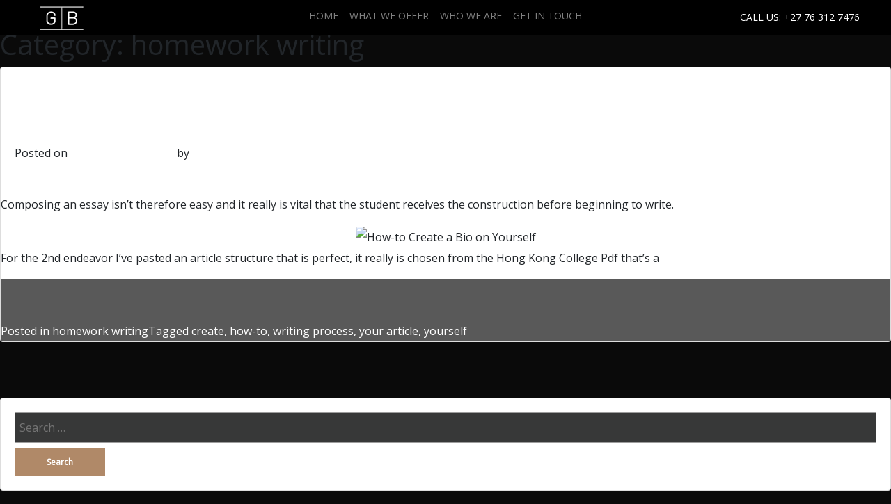

--- FILE ---
content_type: text/html; charset=UTF-8
request_url: https://gbfundservices.com/category/homework-writing/
body_size: 9224
content:
<!doctype html>
<html lang="en-US">
<head>
	<meta charset="UTF-8">
	<meta name="viewport" content="width=device-width, initial-scale=1">
	<link rel="profile" href="//gmpg.org/xfn/11">
<!-- Bootstrap core CSS -->
    <link href="//gbfundservices.com/wp-content/themes/gbfundservices/assets/css/bootstrap.min.css" rel="stylesheet">
	<link rel="stylesheet" href="//maxcdn.bootstrapcdn.com/font-awesome/4.5.0/css/font-awesome.min.css">
	<title>homework writing &#8211; gbfundservices</title>
<link rel='dns-prefetch' href='//use.fontawesome.com'/>
<link rel='dns-prefetch' href='//s.w.org'/>
<link rel="alternate" type="application/rss+xml" title="gbfundservices &raquo; Feed" href="//gbfundservices.com/feed/"/>
<link rel="alternate" type="application/rss+xml" title="gbfundservices &raquo; Comments Feed" href="//gbfundservices.com/comments/feed/"/>
<link rel="alternate" type="application/rss+xml" title="gbfundservices &raquo; homework writing Category Feed" href="//gbfundservices.com/category/homework-writing/feed/"/>
		<script type="text/javascript">window._wpemojiSettings={"baseUrl":"\/\/s.w.org\/images\/core\/emoji\/11.2.0\/72x72\/","ext":".png","svgUrl":"\/\/s.w.org\/images\/core\/emoji\/11.2.0\/svg\/","svgExt":".svg","source":{"concatemoji":"\/\/gbfundservices.com\/wp-includes\/js\/wp-emoji-release.min.js?ver=5.1.1"}};!function(a,b,c){function d(a,b){var c=String.fromCharCode;l.clearRect(0,0,k.width,k.height),l.fillText(c.apply(this,a),0,0);var d=k.toDataURL();l.clearRect(0,0,k.width,k.height),l.fillText(c.apply(this,b),0,0);var e=k.toDataURL();return d===e}function e(a){var b;if(!l||!l.fillText)return!1;switch(l.textBaseline="top",l.font="600 32px Arial",a){case"flag":return!(b=d([55356,56826,55356,56819],[55356,56826,8203,55356,56819]))&&(b=d([55356,57332,56128,56423,56128,56418,56128,56421,56128,56430,56128,56423,56128,56447],[55356,57332,8203,56128,56423,8203,56128,56418,8203,56128,56421,8203,56128,56430,8203,56128,56423,8203,56128,56447]),!b);case"emoji":return b=d([55358,56760,9792,65039],[55358,56760,8203,9792,65039]),!b}return!1}function f(a){var c=b.createElement("script");c.src=a,c.defer=c.type="text/javascript",b.getElementsByTagName("head")[0].appendChild(c)}var g,h,i,j,k=b.createElement("canvas"),l=k.getContext&&k.getContext("2d");for(j=Array("flag","emoji"),c.supports={everything:!0,everythingExceptFlag:!0},i=0;i<j.length;i++)c.supports[j[i]]=e(j[i]),c.supports.everything=c.supports.everything&&c.supports[j[i]],"flag"!==j[i]&&(c.supports.everythingExceptFlag=c.supports.everythingExceptFlag&&c.supports[j[i]]);c.supports.everythingExceptFlag=c.supports.everythingExceptFlag&&!c.supports.flag,c.DOMReady=!1,c.readyCallback=function(){c.DOMReady=!0},c.supports.everything||(h=function(){c.readyCallback()},b.addEventListener?(b.addEventListener("DOMContentLoaded",h,!1),a.addEventListener("load",h,!1)):(a.attachEvent("onload",h),b.attachEvent("onreadystatechange",function(){"complete"===b.readyState&&c.readyCallback()})),g=c.source||{},g.concatemoji?f(g.concatemoji):g.wpemoji&&g.twemoji&&(f(g.twemoji),f(g.wpemoji)))}(window,document,window._wpemojiSettings);</script>
		<style type="text/css">img.wp-smiley,img.emoji{display:inline!important;border:none!important;box-shadow:none!important;height:1em!important;width:1em!important;margin:0 .07em!important;vertical-align:-.1em!important;background:none!important;padding:0!important}</style>
	<link rel='stylesheet' id='wp-block-library-css' href='//gbfundservices.com/wp-includes/css/dist/block-library/A.style.min.css,qver=5.1.1.pagespeed.cf.cOBdefHnvQ.css' type='text/css' media='all'/>
<style id='contact-form-7-css' media='all'>div.wpcf7{margin:0;padding:0}div.wpcf7 .screen-reader-response{position:absolute;overflow:hidden;clip:rect(1px,1px,1px,1px);height:1px;width:1px;margin:0;padding:0;border:0}div.wpcf7-response-output{margin:2em .5em 1em;padding:.2em 1em;border:2px solid red}div.wpcf7-mail-sent-ok{border:2px solid #398f14}div.wpcf7-mail-sent-ng,div.wpcf7-aborted{border:2px solid red}div.wpcf7-spam-blocked{border:2px solid #ffa500}div.wpcf7-validation-errors,div.wpcf7-acceptance-missing{border:2px solid #f7e700}.wpcf7-form-control-wrap{position:relative}span.wpcf7-not-valid-tip{color:red;font-size:1em;font-weight:normal;display:block}.use-floating-validation-tip span.wpcf7-not-valid-tip{position:absolute;top:20%;left:20%;z-index:100;border:1px solid red;background:#fff;padding:.2em .8em}span.wpcf7-list-item{display:inline-block;margin:0 0 0 1em}span.wpcf7-list-item-label::before,span.wpcf7-list-item-label::after{content:" "}.wpcf7-display-none{display:none}div.wpcf7 .ajax-loader{visibility:hidden;display:inline-block;background-image:url(/wp-content/plugins/contact-form-7/images/ajax-loader.gif.pagespeed.ce.r5YrN3eaRD.gif);width:16px;height:16px;border:none;padding:0;margin:0 0 0 4px;vertical-align:middle}div.wpcf7 .ajax-loader.is-active{visibility:visible}div.wpcf7 div.ajax-error{display:none}div.wpcf7 .placeheld{color:#888}div.wpcf7 input[type="file"]{cursor:pointer}div.wpcf7 input[type="file"]:disabled{cursor:default}div.wpcf7 .wpcf7-submit:disabled{cursor:not-allowed}</style>
<link rel='stylesheet' id='gbfundservices-style-css' href='//gbfundservices.com/wp-content/themes/gbfundservices/style.css?ver=5.1.1' type='text/css' media='all'/>
<link rel='stylesheet' id='font-awesome-official-css' href='//use.fontawesome.com/releases/v5.7.2/css/all.css' type='text/css' media='all' integrity="sha384-fnmOCqbTlWIlj8LyTjo7mOUStjsKC4pOpQbqyi7RrhN7udi9RwhKkMHpvLbHG9Sr" crossorigin="anonymous"/>
<link rel='stylesheet' id='font-awesome-official-v4shim-css' href='//use.fontawesome.com/releases/v5.7.2/css/v4-shims.css' type='text/css' media='all' integrity="sha384-DrjN/yxBJAblffPf548CARk30Xz2Glal7YO5kqQ8c8GHgrAMXZN2ZDTGwV9xTDJF" crossorigin="anonymous"/>
<style id='font-awesome-official-v4shim-inline-css' type='text/css'>@font-face{font-family:"FontAwesome";src:url(//use.fontawesome.com/releases/v5.7.2/webfonts/fa-brands-400.eot) , url(//use.fontawesome.com/releases/v5.7.2/webfonts/fa-brands-400.eot?#iefix) format("embedded-opentype") , url(//use.fontawesome.com/releases/v5.7.2/webfonts/fa-brands-400.woff2) format("woff2") , url(//use.fontawesome.com/releases/v5.7.2/webfonts/fa-brands-400.woff) format("woff") , url(//use.fontawesome.com/releases/v5.7.2/webfonts/fa-brands-400.ttf) format("truetype") , url(//use.fontawesome.com/releases/v5.7.2/webfonts/fa-brands-400.svg#fontawesome) format("svg")}@font-face{font-family:"FontAwesome";src:url(//use.fontawesome.com/releases/v5.7.2/webfonts/fa-solid-900.eot) , url(//use.fontawesome.com/releases/v5.7.2/webfonts/fa-solid-900.eot?#iefix) format("embedded-opentype") , url(//use.fontawesome.com/releases/v5.7.2/webfonts/fa-solid-900.woff2) format("woff2") , url(//use.fontawesome.com/releases/v5.7.2/webfonts/fa-solid-900.woff) format("woff") , url(//use.fontawesome.com/releases/v5.7.2/webfonts/fa-solid-900.ttf) format("truetype") , url(//use.fontawesome.com/releases/v5.7.2/webfonts/fa-solid-900.svg#fontawesome) format("svg")}@font-face{font-family:"FontAwesome";src:url(//use.fontawesome.com/releases/v5.7.2/webfonts/fa-regular-400.eot) , url(//use.fontawesome.com/releases/v5.7.2/webfonts/fa-regular-400.eot?#iefix) format("embedded-opentype") , url(//use.fontawesome.com/releases/v5.7.2/webfonts/fa-regular-400.woff2) format("woff2") , url(//use.fontawesome.com/releases/v5.7.2/webfonts/fa-regular-400.woff) format("woff") , url(//use.fontawesome.com/releases/v5.7.2/webfonts/fa-regular-400.ttf) format("truetype") , url(//use.fontawesome.com/releases/v5.7.2/webfonts/fa-regular-400.svg#fontawesome) format("svg");unicode-range: U+F004-F005,U+F007,U+F017,U+F022,U+F024,U+F02E,U+F03E,U+F044,U+F057-F059,U+F06E,U+F070,U+F075,U+F07B-F07C,U+F080,U+F086,U+F089,U+F094,U+F09D,U+F0A0,U+F0A4-F0A7,U+F0C5,U+F0C7-F0C8,U+F0E0,U+F0EB,U+F0F3,U+F0F8,U+F0FE,U+F111,U+F118-F11A,U+F11C,U+F133,U+F144,U+F146,U+F14A,U+F14D-F14E,U+F150-F152,U+F15B-F15C,U+F164-F165,U+F185-F186,U+F191-F192,U+F1AD,U+F1C1-F1C9,U+F1CD,U+F1D8,U+F1E3,U+F1EA,U+F1F6,U+F1F9,U+F20A,U+F247-F249,U+F24D,U+F254-F25B,U+F25D,U+F267,U+F271-F274,U+F279,U+F28B,U+F28D,U+F2B5-F2B6,U+F2B9,U+F2BB,U+F2BD,U+F2C1-F2C2,U+F2D0,U+F2D2,U+F2DC,U+F2ED,U+F328,U+F358-F35B,U+F3A5,U+F3D1,U+F410,U+F4AD}</style>
<script type='text/javascript' src='//gbfundservices.com/wp-includes/js/jquery/jquery.js,qver=1.12.4.pagespeed.jm.pPCPAKkkss.js'></script>
<script type='text/javascript' src='//gbfundservices.com/wp-includes/js/jquery/jquery-migrate.min.js,qver=1.4.1.pagespeed.jm.C2obERNcWh.js'></script>
<link rel='//api.w.org/' href='//gbfundservices.com/wp-json/'/>
<link rel="EditURI" type="application/rsd+xml" title="RSD" href="//gbfundservices.com/xmlrpc.php?rsd"/>
<link rel="wlwmanifest" type="application/wlwmanifest+xml" href="//gbfundservices.com/wp-includes/wlwmanifest.xml"/> 
<meta name="generator" content="WordPress 5.1.1"/>
		<style type="text/css">.recentcomments a{display:inline!important;padding:0!important;margin:0!important}</style>
				<style type="text/css">.site-title,.site-description{position:absolute;clip:rect(1px,1px,1px,1px)}</style>
		<style type="text/css" id="custom-background-css">body.custom-background{background-color:#0a0a0a}</style>
	<link rel="icon" href="//gbfundservices.com/wp-content/uploads/2019/01/xcropped-screenshot-32x32.png.pagespeed.ic.L-zuOMi20a.webp" sizes="32x32"/>
<link rel="icon" href="//gbfundservices.com/wp-content/uploads/2019/01/xcropped-screenshot-192x192.png.pagespeed.ic.jPP17Zodzc.webp" sizes="192x192"/>
<link rel="apple-touch-icon-precomposed" href="//gbfundservices.com/wp-content/uploads/2019/01/xcropped-screenshot-180x180.png.pagespeed.ic.DpFgjJ_QOF.webp"/>
<meta name="msapplication-TileImage" content="//gbfundservices.com/wp-content/uploads/2019/01/cropped-screenshot-270x270.png"/>
</head>

<body class="archive category category-homework-writing category-3 custom-background wp-custom-logo hfeed">
<nav class="navbar navbar-expand-lg navbar-dark navbar-fixed-top fixed-top navbar-center" style="background:#000000;">
    <!-- Brand and toggle button -->
   <a href="//gbfundservices.com/" class="custom-logo-link" rel="home" itemprop="url"><img src="[data-uri]" class="custom-logo" alt="gbfundservices" itemprop="logo"/></a>    <!--<button class="navbar-toggler" type="button" data-toggle="collapse" data-target="#navbarSupportedContent" aria-controls="navbarSupportedContent" aria-expanded="false" aria-label="Toggle navigation">
    <span class="navbar-toggler-icon"></span>
  </button>-->
    <!-- End -->
    <!-- Your website Links -->
    <div class="collapse navbar-collapse" id="navbarSupportedContent">
        <div class="menu-primary-container"><ul id="menu-primary" class="nav navbar-nav justify-content-center fixed-top"><li itemscope="itemscope" itemtype="//www.schema.org/SiteNavigationElement" id="menu-item-6" class="menu-item menu-item-type-custom menu-item-object-custom menu-item-home menu-item-6 nav-item"><a title="HOME" href="//gbfundservices.com/" class="nav-link">HOME</a></li>
<li itemscope="itemscope" itemtype="//www.schema.org/SiteNavigationElement" id="menu-item-16" class="menu-item menu-item-type-custom menu-item-object-custom menu-item-16 nav-item"><a title="WHAT WE OFFER" href="/home#Redefining-Fund-Services" class="nav-link">WHAT WE OFFER</a></li>
<li itemscope="itemscope" itemtype="//www.schema.org/SiteNavigationElement" id="menu-item-17" class="menu-item menu-item-type-custom menu-item-object-custom menu-item-17 nav-item"><a title="WHO WE ARE" href="/home#WhoWeAre" class="nav-link">WHO WE ARE</a></li>
<li itemscope="itemscope" itemtype="//www.schema.org/SiteNavigationElement" id="menu-item-18" class="menu-item menu-item-type-custom menu-item-object-custom menu-item-18 nav-item"><a title="GET IN TOUCH" href="/home#ContactUs" class="nav-link">GET IN TOUCH</a></li>
</ul></div>    </div>
	<div class="phone_number" style="z-index:9999;">CALL US: +27 76 312 7476</div>
    <!-- End -->
</nav>

	<div id="primary" class="content-area">
		<main id="main" class="site-main">

		
			<header class="page-header">
				<h1 class="page-title">Category: homework writing</h1>			</header><!-- .page-header -->

			
<article id="post-405" class="post-405 post type-post status-publish format-standard hentry category-homework-writing tag-create tag-how-to tag-writing-process tag-your-article tag-yourself">
	<header class="entry-header">
		<h2 class="entry-title"><a href="//gbfundservices.com/2018/09/16/how-to-create-a-bio-on-yourself/" rel="bookmark">How-to Create a Bio on Yourself</a></h2>			<div class="entry-meta">
				<span class="posted-on">Posted on <a href="//gbfundservices.com/2018/09/16/how-to-create-a-bio-on-yourself/" rel="bookmark"><time class="entry-date published" datetime="2018-09-16T10:59:36+00:00">September 16, 2018</time><time class="updated" datetime="2019-03-06T00:37:14+00:00">March 6, 2019</time></a></span><span class="byline"> by <span class="author vcard"><a class="url fn n" href="//gbfundservices.com/author/admin/">admin</a></span></span>			</div><!-- .entry-meta -->
			</header><!-- .entry-header -->

	
	<div class="entry-content">
		<p>Composing an essay isn&#8217;t therefore easy and it really is vital that the student receives the construction before beginning to write.</p>
<div style="text-align:center;"><img src="//www.isaiahhankel.com/wp-content/uploads/2012/11/Vision-Board.jpg" alt="How-to Create a Bio on Yourself" title="How-to Create a Bio on Yourself"/></div>
<p> For the 2nd endeavor I&#8217;ve pasted an article structure that is perfect, it really is chosen from the Hong Kong College Pdf that&#8217;s a <a href="//gbfundservices.com/2018/09/16/how-to-create-a-bio-on-yourself/#more-405" class="more-link">Continue reading<span class="screen-reader-text"> &#8220;How-to Create a Bio on Yourself&#8221;</span></a></p>
	</div><!-- .entry-content -->

	<footer class="entry-footer">
		<span class="cat-links">Posted in <a href="//gbfundservices.com/category/homework-writing/" rel="category tag">homework writing</a></span><span class="tags-links">Tagged <a href="//gbfundservices.com/tag/create/" rel="tag">create</a>, <a href="//gbfundservices.com/tag/how-to/" rel="tag">how-to</a>, <a href="//gbfundservices.com/tag/writing-process/" rel="tag">writing process</a>, <a href="//gbfundservices.com/tag/your-article/" rel="tag">your article</a>, <a href="//gbfundservices.com/tag/yourself/" rel="tag">yourself</a></span>	</footer><!-- .entry-footer -->
</article><!-- #post-405 -->

		</main><!-- #main -->
	</div><!-- #primary -->


<aside id="secondary" class="widget-area">
	<section id="search-2" class="widget widget_search"><form role="search" method="get" class="search-form" action="//gbfundservices.com/">
				<label>
					<span class="screen-reader-text">Search for:</span>
					<input type="search" class="search-field" placeholder="Search &hellip;" value="" name="s"/>
				</label>
				<input type="submit" class="search-submit" value="Search"/>
			</form></section>		<section id="recent-posts-2" class="widget widget_recent_entries">		<h2 class="widget-title">Recent Posts</h2>		<ul>
											<li>
					<a href="//gbfundservices.com/2019/03/21/why-you-demand-wingwoman-searching-a-woman-12/">Why You Demand Wingwoman, Searching A Woman</a>
									</li>
											<li>
					<a href="//gbfundservices.com/2019/03/21/what-is-essay-writing-easy-methods-to-improve-6/">What Is Essay Writing? Easy methods to Improve Essay Writing?</a>
									</li>
											<li>
					<a href="//gbfundservices.com/2019/03/11/they-must-be-enrolled-in-the-current-semester-that/">They must be enrolled in the current semester that such credit is being applied for by them.</a>
									</li>
											<li>
					<a href="//gbfundservices.com/2019/03/06/the-variety-that-is-second-is-paradox-that-is/">The variety that is second is paradox that is extraordinary.</a>
									</li>
											<li>
					<a href="//gbfundservices.com/2019/03/05/10-storytelling-tricks-to-get-fiction-composing-12/">10 Storytelling Tricks To get Fiction Composing</a>
									</li>
					</ul>
		</section><section id="recent-comments-2" class="widget widget_recent_comments"><h2 class="widget-title">Recent Comments</h2><ul id="recentcomments"></ul></section><section id="archives-2" class="widget widget_archive"><h2 class="widget-title">Archives</h2>		<ul>
				<li><a href='//gbfundservices.com/2019/03/'>March 2019</a></li>
	<li><a href='//gbfundservices.com/2019/02/'>February 2019</a></li>
	<li><a href='//gbfundservices.com/2019/01/'>January 2019</a></li>
	<li><a href='//gbfundservices.com/2018/12/'>December 2018</a></li>
	<li><a href='//gbfundservices.com/2018/09/'>September 2018</a></li>
	<li><a href='//gbfundservices.com/2018/06/'>June 2018</a></li>
	<li><a href='//gbfundservices.com/2018/03/'>March 2018</a></li>
		</ul>
			</section><section id="categories-2" class="widget widget_categories"><h2 class="widget-title">Categories</h2>		<ul>
				<li class="cat-item cat-item-20"><a href="//gbfundservices.com/category/bllog/">Bllog</a>
</li>
	<li class="cat-item cat-item-19"><a href="//gbfundservices.com/category/blog/">Blog</a>
</li>
	<li class="cat-item cat-item-12"><a href="//gbfundservices.com/category/cheap-essays/">cheap essays</a>
</li>
	<li class="cat-item cat-item-18"><a href="//gbfundservices.com/category/essay/">essay</a>
</li>
	<li class="cat-item cat-item-3 current-cat"><a href="//gbfundservices.com/category/homework-writing/">homework writing</a>
</li>
	<li class="cat-item cat-item-9"><a href="//gbfundservices.com/category/uncategoried/">Uncategoried</a>
</li>
	<li class="cat-item cat-item-1"><a href="//gbfundservices.com/category/uncategorized/">Uncategorized</a>
</li>
		</ul>
			</section><section id="meta-2" class="widget widget_meta"><h2 class="widget-title">Meta</h2>			<ul>
						<li><a href="//gbfundservices.com/wp-login.php">Log in</a></li>
			<li><a href="//gbfundservices.com/feed/">Entries <abbr title="Really Simple Syndication">RSS</abbr></a></li>
			<li><a href="//gbfundservices.com/comments/feed/">Comments <abbr title="Really Simple Syndication">RSS</abbr></a></li>
			<li><a href="//wordpress.org/" title="Powered by WordPress, state-of-the-art semantic personal publishing platform.">WordPress.org</a></li>			</ul>
			</section></aside><!-- #secondary -->

	

<script type='text/javascript'>//<![CDATA[
var wpcf7={"apiSettings":{"root":"\/\/gbfundservices.com\/wp-json\/contact-form-7\/v1","namespace":"contact-form-7\/v1"}};
//]]></script>
<script src="//gbfundservices.com/wp-content,_plugins,_contact-form-7,_includes,_js,_scripts.js,qver==5.1.1+wp-content,_themes,_gbfundservices,_js,_navigation.js,qver==20151215+wp-content,_themes,_gbfundservices,_js,_skip-link-focus-fix.js,qver==20151215+wp-includes,_js,_wp-embed.min.js,qver==5.1.1.pagespeed.jc.P_LdTtcIH-.js"></script><script>eval(mod_pagespeed_WQlh3q4$Ht);</script>
<script>eval(mod_pagespeed_pTRz49UZ4y);</script>
<script>eval(mod_pagespeed_sgTeS4UH5r);</script>
<script>eval(mod_pagespeed__Zp9X9tCvq);</script>

<!-- FOOTER================================================== -->
        <footer>
		<div class="row">
            <div class="container">
				<div class="row">
                <div class="col-sm-3">
                    <p style="color:#b9b9b9; font-size:15px;">
                        2nd Fl, Coastal Building,<br/>
Wickhams Cay II,<br/>
Road Town,<br/>
Tortola,<br/>
British Virgin Islands,<br/>
VG1110<br/><br/>
                        Phone: +27 (0) 76 312 7476<br/>
                        Fax: +1 302 397 2761<br/>
                        Mail: <a style="color:#b9b9b9; font-size:15px;" href="/cdn-cgi/l/email-protection#2c45424a436c4b4e4a5942485f495e5a454f495f024f4341"><span class="__cf_email__" data-cfemail="3a53545c557a5d585c4f545e495f484c53595f4914595557">[email&#160;protected]</span></a>
                    </p>
                </div>
                <div class="col-sm-6" style="text-align: center">
                    <img src="[data-uri]" style="width: 339px; height: 152px"/><br/><br/><br/>
                </div>
                <div class="col-sm-3">
					<span style="color:#b9b9b9; font-size:15px;">We are an authorized financial services provider:</span><br/>
                    Lic. No. SIBA/L/17/1108<br/>
                </div>
            </div></div>
			</div><br/><br/><br/>
			<div class="row" style="background-color: #000000">
                <div class="col-sm-12" style="text-align: center">
                    <p style="padding-top: 10px; padding-bottom: 10px; color:#b9b9b9; ">Copyright 2019 ® GB Fund Services</p>
                </div>
            </div>
        </footer>
		
        <!-- FOOTER================================================== -->
<!-- Bootstrap core JavaScript================================================== -->
        <script data-cfasync="false" src="/cdn-cgi/scripts/5c5dd728/cloudflare-static/email-decode.min.js"></script><script src="//ajax.googleapis.com/ajax/libs/jquery/1.11.1/jquery.min.js"></script>
        <script src="//gbfundservices.com/wp-content/themes/gbfundservices/assets/js/jquery-2.1.1.min.js.pagespeed.jm.OH66oSK0of.js"></script>
        <script src="//gbfundservices.com/wp-content/themes/gbfundservices/assets/js/bootstrap.min.js+main.js.pagespeed.jc.LjzN9SDVnP.js"></script><script>eval(mod_pagespeed_$1C3Lt9AQf);</script>
        <script>eval(mod_pagespeed_vX9IAL6lsR);</script>
        <script type="text/javascript" src="//use.typekit.net/gla7wnd.js"></script>
        <script type="text/javascript">try{Typekit.load();}catch(e){}</script>
        <!-- Bootstrap core JavaScript================================================== -->
<script defer src="https://static.cloudflareinsights.com/beacon.min.js/vcd15cbe7772f49c399c6a5babf22c1241717689176015" integrity="sha512-ZpsOmlRQV6y907TI0dKBHq9Md29nnaEIPlkf84rnaERnq6zvWvPUqr2ft8M1aS28oN72PdrCzSjY4U6VaAw1EQ==" data-cf-beacon='{"version":"2024.11.0","token":"3aa2b75c08dd4fec8cdf61fdcaf168ec","r":1,"server_timing":{"name":{"cfCacheStatus":true,"cfEdge":true,"cfExtPri":true,"cfL4":true,"cfOrigin":true,"cfSpeedBrain":true},"location_startswith":null}}' crossorigin="anonymous"></script>
</body>
</html>


--- FILE ---
content_type: text/css
request_url: https://gbfundservices.com/wp-content/themes/gbfundservices/style.css?ver=5.1.1
body_size: 4220
content:
/*!
Theme Name: GBFundServices
Theme URI: http://underscores.me/
Author: JulianRust
Author URI: http://underscores.me/
Description: Description
Version: 1.0.0
License: GNU General Public License v2 or later
License URI: LICENSE
Text Domain: gbfundservices
Tags: custom-background, custom-logo, custom-menu, featured-images, threaded-comments, translation-ready

This theme, like WordPress, is licensed under the GPL.
Use it to make something cool, have fun, and share what you've learned with others.

GBFundServices is based on Underscores https://underscores.me/, (C) 2012-2017 Automattic, Inc.
Underscores is distributed under the terms of the GNU GPL v2 or later.

Normalizing styles have been helped along thanks to the fine work of
Nicolas Gallagher and Jonathan Neal https://necolas.github.io/normalize.css/
*/
/*--------------------------------------------------------------
>>> TABLE OF CONTENTS:
----------------------------------------------------------------
# Normalize
# Typography
# Elements
# Forms
# Navigation
	## Links
	## Menus
# Accessibility
# Alignments
# Clearings
# Widgets
# Content
	## Posts and pages
	## Comments
# Infinite scroll
# Media
	## Captions
	## Galleries
# Theme Specific Styles
--------------------------------------------------------------*/
@import url('https://fonts.googleapis.com/css?family=Open+Sans');

.row {
    margin-right: 0px; 
    margin-left: 0px; 
}
.site-main .comment-navigation, .site-main
.posts-navigation, .site-main
.post-navigation {
	margin: 0 0 1.5em;
	overflow: hidden;
}
.phone_number{
	position:absolute;
	top:10px;
	right:5px;
	color:#fff;
	z-index:50;
	padding-right:40px;
}
.comment-navigation .nav-previous,
.posts-navigation .nav-previous,
.post-navigation .nav-previous {
	float: left;
	width: 50%;
}

.comment-navigation .nav-next,
.posts-navigation .nav-next,
.post-navigation .nav-next {
	float: right;
	text-align: right;
	width: 50%;
}

/*--------------------------------------------------------------
# Accessibility
--------------------------------------------------------------*/
/* Text meant only for screen readers. */
.screen-reader-text {
	border: 0;
	clip: rect(1px, 1px, 1px, 1px);
	clip-path: inset(50%);
	height: 1px;
	margin: -1px;
	overflow: hidden;
	padding: 0;
	position: absolute !important;
	width: 1px;
	word-wrap: normal !important; /* Many screen reader and browser combinations announce broken words as they would appear visually. */
}

.screen-reader-text:focus {
	background-color: #f1f1f1;
	border-radius: 3px;
	box-shadow: 0 0 2px 2px rgba(0, 0, 0, 0.6);
	clip: auto !important;
	clip-path: none;
	color: #21759b;
	display: block;
	font-size: 14px;
	font-size: 0.875rem;
	font-weight: bold;
	height: auto;
	left: 5px;
	line-height: normal;
	padding: 15px 23px 14px;
	text-decoration: none;
	top: 5px;
	width: auto;
	z-index: 100000;
	/* Above WP toolbar. */
}

/* Do not show the outline on the skip link target. */
#content[tabindex="-1"]:focus {
	outline: 0;
}

/*--------------------------------------------------------------
# Alignments
--------------------------------------------------------------*/
.alignleft {
	display: inline;
	float: left;
	margin-right: 1.5em;
}

.alignright {
	display: inline;
	float: right;
	margin-left: 1.5em;
}

.aligncenter {
	clear: both;
	display: block;
	margin-left: auto;
	margin-right: auto;
}

/*--------------------------------------------------------------
# Clearings
--------------------------------------------------------------*/
.clear:before,
.clear:after,
.entry-content:before,
.entry-content:after,
.comment-content:before,
.comment-content:after,
.site-header:before,
.site-header:after,
.site-content:before,
.site-content:after,
.site-footer:before,
.site-footer:after {
	content: "";
	display: table;
	table-layout: fixed;
}

.clear:after,
.entry-content:after,
.comment-content:after,
.site-header:after,
.site-content:after,
.site-footer:after {
	clear: both;
}

/*--------------------------------------------------------------
# Widgets
--------------------------------------------------------------*/
.widget {
	margin: 0 0 1.5em;
	/* Make sure select elements fit in widgets. */
}

.widget select {
	max-width: 100%;
}

/*--------------------------------------------------------------
# Content
--------------------------------------------------------------*/
/*--------------------------------------------------------------
## Posts and pages
--------------------------------------------------------------*/
.sticky {
	display: block;
}

.updated:not(.published) {
	display: none;
}

.page-content,
.entry-content,
.entry-summary {
	margin: 1.5em 0 0;
}

.page-links {
	clear: both;
	margin: 0 0 1.5em;
}

/*--------------------------------------------------------------
## Comments
--------------------------------------------------------------*/
.comment-content a {
	word-wrap: break-word;
}

.bypostauthor {
	display: block;
}

/*--------------------------------------------------------------
# Infinite scroll
--------------------------------------------------------------*/
/* Globally hidden elements when Infinite Scroll is supported and in use. */
.infinite-scroll .posts-navigation,
.infinite-scroll.neverending .site-footer {
	/* Theme Footer (when set to scrolling) */
	display: none;
}

/* When Infinite Scroll has reached its end we need to re-display elements that were hidden (via .neverending) before. */
.infinity-end.neverending .site-footer {
	display: block;
}

/*--------------------------------------------------------------
# Media
--------------------------------------------------------------*/
.page-content .wp-smiley,
.entry-content .wp-smiley,
.comment-content .wp-smiley {
	border: none;
	margin-bottom: 0;
	margin-top: 0;
	padding: 0;
}

/* Make sure embeds and iframes fit their containers. */
embed,
iframe,
object {
	max-width: 100%;
}

/* Make sure logo link wraps around logo image. */
.custom-logo-link {
	display: inline-block;
	padding-left:40px;
}

/*--------------------------------------------------------------
## Captions
--------------------------------------------------------------*/
.wp-caption {
	margin-bottom: 1.5em;
	max-width: 100%;
}

.wp-caption img[class*="wp-image-"] {
	display: block;
	margin-left: auto;
	margin-right: auto;
}

.wp-caption .wp-caption-text {
	margin: 0.8075em 0;
}

.wp-caption-text {
	text-align: center;
}

/*--------------------------------------------------------------
## Galleries
--------------------------------------------------------------*/
.gallery {
	margin-bottom: 1.5em;
}

.gallery-item {
	display: inline-block;
	text-align: center;
	vertical-align: top;
	width: 100%;
}

.gallery-columns-2 .gallery-item {
	max-width: 50%;
}

.gallery-columns-3 .gallery-item {
	max-width: 33.33%;
}

.gallery-columns-4 .gallery-item {
	max-width: 25%;
}

.gallery-columns-5 .gallery-item {
	max-width: 20%;
}

.gallery-columns-6 .gallery-item {
	max-width: 16.66%;
}

.gallery-columns-7 .gallery-item {
	max-width: 14.28%;
}

.gallery-columns-8 .gallery-item {
	max-width: 12.5%;
}

.gallery-columns-9 .gallery-item {
	max-width: 11.11%;
}

.gallery-caption {
	display: block;
}
/*--------------------------------------
Theme Specific Styles
---------------------------------------*/
/* COLOUR REFERENCES

*/

/* ==== GENERAL ==== */

body {
	font-family: 'Open Sans', sans-serif;
	font-size: 16px;
    line-height:30px;
	-webkit-font-smoothing: antialiased;
	text-rendering: optimizelegibility;
}

/* ==== GLOBAL ==== */
.navbar {
    font-family: 'Open Sans', sans-serif;
	font-size: 14px;
}
h1,h2,h3,h4,h5,h6 {
    font-family: 'Open Sans', sans-serif;
	-webkit-font-smoothing: antialiased;
	text-rendering: optimizelegibility;
	font-weight: normal;
}

h1 {
	font-size: 2.5em;
}
h2 {
	font-size: 40px;
    line-height:55px;
	padding-bottom:25px;
	padding-top:0px;
	margin-top:0px;
}
h3{
	padding-bottom:25px;
	padding-top:0px;
	margin-top:0px;
}
h4 {
	font-size: 18px;
}

p.lead {
	font-weight: normal;
}

p {
	margin: 0 0 15px;
}

a:link, a:visited {
	color: white;
}

a:hover {
	text-decoration: none;
	color: #b08968;
}
blockquote {
	padding: 0;
	border: none;
	font-style: italic;
	text-align: left;
}

blockquote cite {
	display: block;
	color: #777;
	margin: 15px 0 0 0;
}

blockquote:before {
	display: none;
}

img {
	max-width: 100%;
}

button, input, .btn, a.btn {
	-webkit-font-smoothing: antialiased;
	text-rendering: optimizelegibility;
	color: white;
}
.btn {
	font-weight: bold;
}

.btn:focus {
	outline: none;
}

.btn-success {
	background: #79b044;
	border: none;
}

.btn-success:hover {
	background: #6a9b3d;
	border-color: #6a9b3d;
}

.btn-danger {
	background-color: #dd5638;
	border-color: #d95131;
}

.text-danger, li.text-danger a {
	color: white;
}

a.text-danger:hover {
	color: #b08968;
}
.badge.social {
	background: #ccc;
	font-size: 24px;
	height: 40px;
	width: 40px;
	text-align: center;
	line-height: 42px;
	margin: 0 5px 20px 0;
	padding: 0;
	-webkit-border-radius: 50px;
	-moz-border-radius: 50px;
	border-radius: 50px;
	color: white;
}

.badge.social.twitter:hover {
	background: #55acee;
}

.badge.social.facebook:hover {
	background: #3b5998;
}

.badge.social.gplus:hover {
	background: #db4b39;
}

/* === CUSTOM ICON SPRITES === */

i.ci {
	display: inline-block;
	height: 40px;
	width: 40px;
	background: url('../img/icon-sprite.png') no-repeat;
}

.ci.ci-computer 	{ background-position: 0 0; }
.ci.ci-watch		{ background-position: -40px 0; }
.ci.ci-calendar		{ background-position: -80px 0; }
.ci.ci-community	{ background-position: -120px 0; }
.ci.ci-instructor	{ background-position: -160px 0; }
.ci.ci-device		{ background-position: -200px 0; }

/* ==== FORMS ==== */

label {
	display: block;
	font-weight:500;
}

input[type="text"],
input[type="email"],
input[type="url"],
input[type="password"],
input[type="search"],
textarea {
	color: #9d9d9d;
	border: 1px solid #9d9d9d;
	background-color: #373838;
	border-radius: 1px;
	display: block;
	-moz-box-sizing: border-box;
	-webkit-box-sizing: border-box;
	box-sizing: border-box;
	width: 100%;
	padding: 6px 6px;
	font-weight:normal;
}

input[type="submit"],
button[type="submit"] {
	display: inline-block;
	margin-bottom: 0;
	font-size: 12px;
	font-weight: bold;
	width:130px;
	height:40px;
	text-align: center;
	white-space: nowrap;
	vertical-align: middle;
	cursor: pointer;
	-webkit-user-select: none;
	-moz-user-select: none;
	-ms-user-select: none;
	user-select: none;
	background-image: none;
	border: none;
	border-radius: 0px;
	background: #b08968;
	color:white;
}

input[type="submit"]:hover,
button[type="submit"]:hover {
	outline: none;
	border: none;
	background: #b08968;
	color:white;
}

form.search-form .form-group {
	margin: 0;
}

form.search-form .input-group {
	width: 100%;
}

form.search-form .input-group input[type="search"],
form.search-form .input-group input[type="text"] {
	width: 70%;
}

form.search-form .input-group input[type="submit"] {
	width: 30%;
	border-top-left-radius: 0;
	border-bottom-left-radius: 0;
	float: right;
}

form textarea {
	width: 100%;
	border: 1px solid #ccc;
	-webkit-box-shadow: inset 0 1px 1px rgba(0,0,0,.075);
	box-shadow: inset 0 1px 1px rgba(0,0,0,.075);
}
/* ==== HERO ==== */

#hero {
	background: url('/wp-content/themes/gbfundservices/assets/img/GB2.jpg') 50% 0 repeat fixed;
	min-height: 700px;
	position: relative;
	display: table;
	width: 100%;
	color: white;
	-webkit-font-smoothing: antialiased;
	text-rendering: optimizelegibility;
	z-index:0;
}
#hero2 {
	background: url('/wp-content/themes/gbfundservices/assets/img/Ongoing.jpg') 50% 0 repeat fixed;
	min-height: 700px;
	position: relative;
	display: table;
	width: 100%;
	color: white;
	-webkit-font-smoothing: antialiased;
	text-rendering: optimizelegibility;
	z-index:0;
	display: flex;
  align-items: center;
}

#hero article { 
  width: 100%;
  text-align: center;
  display: table-cell;
  vertical-align: middle;
}


#portfolio_valuation {
	padding-top: 80px;
	padding-bottom:80px;
}
#fund_accounting {
	padding-top: 80px;
	padding-bottom:80px;
}
#investor_services {
	padding-top: 80px;
	padding-bottom:80px;
}



#Redefining-Fund-Services {
	padding-top: 80px;
	padding-bottom:80px;
}
#Redefining-Fund-Services2 {
	padding-top: 80px;
	padding-bottom:80px;
}
#Fund-Setup {
	padding-top: 80px;
	padding-bottom:80px;
}
#ongoingservices {
	padding-top: 80px;
	padding-bottom:80px;
}
#WhoWeAre {
	padding-top: 80px;
	padding-bottom:80px;
}
#ContactUs {
	padding-top: 80px;
	padding-bottom:80px;
}
#featurette {
	background: url('/wp-content/themes/gbfundservices/assets/img/BGScroll.jpg') 50% 100% repeat;
	background-size: cover;
	text-align: center;
	color: white;
	min-height: 350px;
	display: flex;
    align-items: center;
}
#ongoingservices {
	color: white;
	display: flex;
    align-items: center;
	padding-top: 40px;
	padding-bottom:40px;
}

/* ==== HERO ==== */


/* ==== LAYOUT ==== */

.row + .row {
	margin-top: 20px;
}

section {
	padding-top:20px;
    padding-bottom:30px;
}

.section-header {
	text-align: center;
}
section.main-content {
	padding: 40px 0;
}

#primary {
	padding-top: 40px;
	padding-bottom: 40px;
}

.feature-image {	
	display: table;
	width: 100%;
}

.feature-image-default {
	background: url('/wp-content/themes/gbfundservices/assets/img/stuff-feature.jpg') no-repeat;
	background-size: cover;
}

.feature-image-default-alt {
	background: url('/wp-content/themes/gbfundservices/assets/img/hipster-stuff.jpg') no-repeat;
	background-size: cover;
}

.feature-image h1 {
	display: table-cell;
	vertical-align: middle;
	text-align: center;
	color: white;
}

#optin {
	background: #3e4249;
	padding: 20px 0;
	color: white;
	-webkit-font-smoothing: antialiased;
	text-rendering: optimizelegibility;
	font-size: 1.2em;
}

#optin p {
	margin: 7px 0 0 0;
}

#course-features {
	background: #3e4249;
	color: white;
	text-align: center;
}

#who-benefits {
	background: white;
}

#project-features {
	text-align: center;
}


#ongoingservices {
	background: url('/wp-content/themes/gbfundservices/assets/img/Ongoing.jpg') 50% 100% repeat;
	background-size: cover;
	text-align: center;
	color: white;
}
#instructor {
	background: white url('/wp-content/themes/gbfundservices/assets/img/brad-elvis.png') 90% -10px no-repeat;
}

#instructor h2 {
	margin: 0 0 20px;
}

#instructor .num {
	display: table;
	font-size: 30px;
	font-weight: bold;
	color: white;
	line-height: 24px;
	height: 140px;
	width: 140px;
	text-align: center;
	background: #dd5638;
	-webkit-border-radius: 100%;
	-moz-border-radius: 100%;
	border-radius: 100%;
	-webkit-font-smoothing: antialiased;
	text-rendering: optimizelegibility;
}

.testimonial {
	margin-bottom: 60px;
}

.testimonial img {
	border-radius: 50%;
}

footer {
	background: #595959;
	color: white;
	padding-top: 60px;
}

footer p {
	margin: 0;
}

footer a:link, footer a:visited {
	color: white;
}

footer a:hover {
	color: #b08968;
}

footer li.signup-link a {
	color: #b08968;
}

footer li.signup-link a:hover {
	font-weight: bold;
}

/* ==== BLOG ==== */

.post, .widget, #comments {
	position: relative;
	border: solid 1px #ddd;
	background: white;
	margin: 0 0 40px;
	-webkit-border-radius: 4px;
	-moz-border-radius: 4px;
	border-radius: 4px;
}

.post header,
.post .post-excerpt,
.post .post-body,
#comments .comments-wrap {
	padding: 20px;
}

.post header h3 {
	margin: 0 0 15px;
	padding: 0 0 15px;
	border-bottom: solid 1px #ddd;
}

.post header h1 {
	margin: 0 0 15px;
	padding: 0 0 15px;
	border-bottom: solid 1px #ddd;
	font-size: 24px;
}

.post-image {
	height: auto;
}

.post-details {
	font-size: 12px;
	width: 90%;
}

.post-details i.fa {
	padding-left: 10px;
}

.post-details i.fa:first-child {
	padding: 0;
}

/* === COMMENTS === */

.post-comments-badge {
	height: 70px;
	width: 70px;
	position: absolute;
	top: 25px;
	right: 20px;
	border: none;
	-webkit-border-radius: 100px;
	-moz-border-radius: 100px;
	border-radius: 100px;
	background: #79b044;
	text-align: center;
	display: table;
}

.post-comments-badge a {
	display: table-cell;
	vertical-align: middle;
	color: white;
	font-size: 20px;
	line-height: 20px;
}

.post-comments-badge i.fa {
	display: block;
	font-size: 15px;
	padding: 0;
	margin-bottom: 4px;
}

.post-comments-badge:hover {
	background-color: #8bc653;
}

#comments h3 {
	text-align: center;
}

#comments h4 {
	font-size: 1.3em;
}

#comments ol {
	list-style: none;
	padding: 0;
	margin: 0;
}

#comments ol li {
	background: rgba(0,0,0,0.02);
	padding: 10px 20px;
	margin: 10px 0;
	-webkit-border-radius: 4px;
	-moz-border-radius: 4px;
	border-radius: 4px;
	border: solid 1px rgba(0,0,0,0.03);
}

#comments ol li ol.children {
	padding: 0;
	list-style: none;
	font-size: 0.96em;
}

#leave-comment {
	margin: 40px 0 0;
	padding: 20px 0 0;
	border-top: solid 1px #eee;
}

/* === RESOURCES === */

.resource {
	width: 31.33333333%;
	float: left;
	margin: 0 3% 40px 0;
}

.resource:nth-child(3n) {
	margin-right: 0;
}

/* === WIDGETS === */

.widget {
	padding: 20px;
}

.widget h4 {
	margin: 0 0 10px;
	padding: 0 0 10px;
	border-bottom: solid 1px #ddd;
}

.widget ul {
	list-style: none;
	margin: 0;
	padding: 0;
}

.widget ul li {
	margin: 0 0 5px;
}

.widget ul li:hover {
	position: relative;
	left: 1px;
}
/* ==== MEDIA QUERIES ==== */

@media screen and (max-width : 991px) {
	#instructor .container {
		background: rgba(255,255,255,0.8);
		padding: 20px;
	}
}

@media screen and (max-width : 768px) {
	.logo {
		width: 50%;
	}
	
	#optin p {
		margin: 0 0 10px;
	}
	
	#featurette iframe {
		height: 240px;
	}
	
	.resource {
		width: 48%;
		margin-right: 2%;
	}
}

@media screen and (max-width : 568px) {
	#instructor .num {
		height: 100px;
		width: 100px;
		font-size: 22px;
	}
	
	#instructor .num span {
		font-size: 16px;
	}
	
	.resource {
		width: 100%;
		margin-right: 0;
	}
}
.nav > li > a:hover, .nav > li > a:focus {
	background:000000;
}
.card {
    border-radius: 0rem;
}